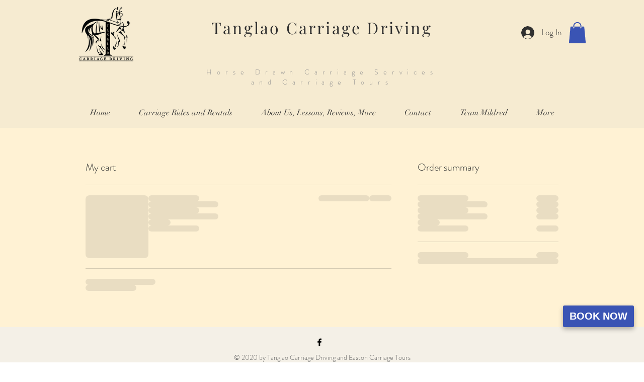

--- FILE ---
content_type: text/javascript
request_url: https://js.peek.com/config.js?key=b4e1858a-bea4-4894-8287-12b6aaa106da
body_size: 476
content:
(()=>{"use strict";var e,n=function(){window.PeekJsApi&&window.PeekJsApi.linkFinder&&window.PeekJsApi.linkFinder.initializeEmbeds?(window.PeekJsApi.linkFinder.initializeEmbeds({"KMWVo":"<div class=\"ui-theme-midnight-blue\" data-peek-embeddable=\"tiles\"><div class=\"peek-embeddable peek-embeddable-type-tiles\"><div class=\"two-column-layout\"><div class=\"peek-embeddable-header\">Easton Carriage Tours</div><div class=\"peek-embeddable-body\"><a class=\"peek-tile two-column-tiles\" href=\"https://book.peek.com/s/b4e1858a-bea4-4894-8287-12b6aaa106da/myVZL--8fa4cbb6-91be-445e-98af-b90f0bfe1bd7\"><div class=\"peek-tile-image-container-wrap\"><div class=\"peek-tile-image-wrap\" style=\"background-image: url('https://www.filepicker.io/api/file/5TM3ZqXSWCjp8VqaRU2O')\"></div><div class=\"peek-tile-image-description-wrap\"><div class=\"peek-tile-image-info\">Valentine&#x27;s Day Carriage with a Dozen Roses and Dinner Reservation</div><div class=\"peek-tile-image-cta\"><span class=\"peek-primary-button\">Book</span></div></div></div></a><a class=\"peek-tile two-column-tiles\" href=\"https://book.peek.com/s/b4e1858a-bea4-4894-8287-12b6aaa106da/myVZL--ecb7b5f8-676c-4488-8eb0-16a8d94475a6\"><div class=\"peek-tile-image-container-wrap\"><div class=\"peek-tile-image-wrap\" style=\"background-image: url('https://www.filepicker.io/api/file/nMLLFG31QaSDU99JpPAS')\"></div><div class=\"peek-tile-image-description-wrap\"><div class=\"peek-tile-image-info\">Carriage Rides from Our Farm</div><div class=\"peek-tile-image-cta\"><span class=\"peek-primary-button\">Book</span></div></div></div></a><a class=\"peek-tile two-column-tiles\" href=\"https://book.peek.com/s/b4e1858a-bea4-4894-8287-12b6aaa106da/myVZL--dde4732a-d102-4a93-8543-482367014df7\"><div class=\"peek-tile-image-container-wrap\"><div class=\"peek-tile-image-wrap\" style=\"background-image: url('https://www.filepicker.io/api/file/RQFBaOxuS2OITRQkVjpd')\"></div><div class=\"peek-tile-image-description-wrap\"><div class=\"peek-tile-image-info\">Carriage Driving Lessons</div><div class=\"peek-tile-image-cta\"><span class=\"peek-primary-button\">Book</span></div></div></div></a><a class=\"peek-tile two-column-tiles\" href=\"https://book.peek.com/s/b4e1858a-bea4-4894-8287-12b6aaa106da/BLdN2\"><div class=\"peek-tile-image-container-wrap\"><div class=\"peek-tile-image-gift-card-bow\"></div><div class=\"peek-tile-image-wrap\" style=\"background-image: url('https://www.filepicker.io/api/file/PlYpGuPoTIefd2qikkXa')\"></div><div class=\"peek-tile-image-description-wrap\"><div class=\"peek-tile-image-info\">Gift Certificates</div><div class=\"peek-tile-image-cta\"><span class=\"peek-primary-button\">Gift It</span></div></div></div></a></div></div></div></div>"}),window.PeekJsApi.healthCheck.send("embedsComplete")):setTimeout(n,10)};e=n,"loading"!=document.readyState?e():document.addEventListener?document.addEventListener("DOMContentLoaded",e):document.attachEvent("onreadystatechange",(function(){"loading"!=document.readyState&&e()}))})();